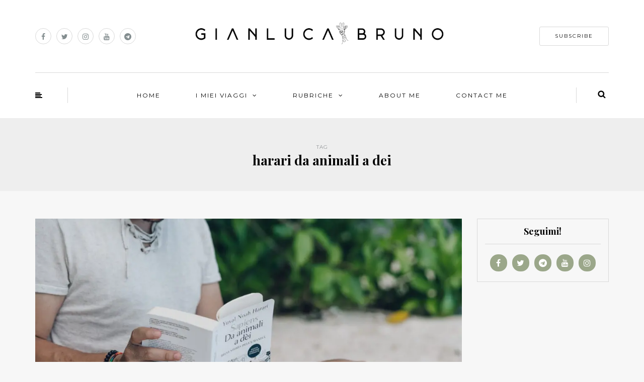

--- FILE ---
content_type: text/html; charset=UTF-8
request_url: https://gianlucabruno3.it/index.php/tag/harari-da-animali-a-dei/
body_size: 8589
content:
<!DOCTYPE html>
<html lang="it-IT">
<head>
	
	<meta name="facebook-domain-verification" content="8brgtp78dmh32d4qtuk0vz5zeao6op" />
<meta name="viewport" content="width=device-width, initial-scale=1.0, maximum-scale=1.0, user-scalable=no" />
<meta charset="UTF-8" />
<meta name="viewport" content="width=device-width" />
<link rel="profile" href="http://gmpg.org/xfn/11" />
<link rel="pingback" href="https://gianlucabruno3.it/xmlrpc.php" />
<title>harari da animali a dei &#8211; gianlucabruno3.it</title>
<meta name='robots' content='max-image-preview:large' />
	<style>img:is([sizes="auto" i], [sizes^="auto," i]) { contain-intrinsic-size: 3000px 1500px }</style>
	<link rel='dns-prefetch' href='//fonts.googleapis.com' />
<link rel="alternate" type="application/rss+xml" title="gianlucabruno3.it &raquo; Feed" href="https://gianlucabruno3.it/index.php/feed/" />
<link rel="alternate" type="application/rss+xml" title="gianlucabruno3.it &raquo; Feed dei commenti" href="https://gianlucabruno3.it/index.php/comments/feed/" />
<link rel="alternate" type="application/rss+xml" title="gianlucabruno3.it &raquo; harari da animali a dei Feed del tag" href="https://gianlucabruno3.it/index.php/tag/harari-da-animali-a-dei/feed/" />
<script type="text/javascript">
/* <![CDATA[ */
window._wpemojiSettings = {"baseUrl":"https:\/\/s.w.org\/images\/core\/emoji\/16.0.1\/72x72\/","ext":".png","svgUrl":"https:\/\/s.w.org\/images\/core\/emoji\/16.0.1\/svg\/","svgExt":".svg","source":{"concatemoji":"https:\/\/gianlucabruno3.it\/wp-includes\/js\/wp-emoji-release.min.js?ver=6.8.3"}};
/*! This file is auto-generated */
!function(s,n){var o,i,e;function c(e){try{var t={supportTests:e,timestamp:(new Date).valueOf()};sessionStorage.setItem(o,JSON.stringify(t))}catch(e){}}function p(e,t,n){e.clearRect(0,0,e.canvas.width,e.canvas.height),e.fillText(t,0,0);var t=new Uint32Array(e.getImageData(0,0,e.canvas.width,e.canvas.height).data),a=(e.clearRect(0,0,e.canvas.width,e.canvas.height),e.fillText(n,0,0),new Uint32Array(e.getImageData(0,0,e.canvas.width,e.canvas.height).data));return t.every(function(e,t){return e===a[t]})}function u(e,t){e.clearRect(0,0,e.canvas.width,e.canvas.height),e.fillText(t,0,0);for(var n=e.getImageData(16,16,1,1),a=0;a<n.data.length;a++)if(0!==n.data[a])return!1;return!0}function f(e,t,n,a){switch(t){case"flag":return n(e,"\ud83c\udff3\ufe0f\u200d\u26a7\ufe0f","\ud83c\udff3\ufe0f\u200b\u26a7\ufe0f")?!1:!n(e,"\ud83c\udde8\ud83c\uddf6","\ud83c\udde8\u200b\ud83c\uddf6")&&!n(e,"\ud83c\udff4\udb40\udc67\udb40\udc62\udb40\udc65\udb40\udc6e\udb40\udc67\udb40\udc7f","\ud83c\udff4\u200b\udb40\udc67\u200b\udb40\udc62\u200b\udb40\udc65\u200b\udb40\udc6e\u200b\udb40\udc67\u200b\udb40\udc7f");case"emoji":return!a(e,"\ud83e\udedf")}return!1}function g(e,t,n,a){var r="undefined"!=typeof WorkerGlobalScope&&self instanceof WorkerGlobalScope?new OffscreenCanvas(300,150):s.createElement("canvas"),o=r.getContext("2d",{willReadFrequently:!0}),i=(o.textBaseline="top",o.font="600 32px Arial",{});return e.forEach(function(e){i[e]=t(o,e,n,a)}),i}function t(e){var t=s.createElement("script");t.src=e,t.defer=!0,s.head.appendChild(t)}"undefined"!=typeof Promise&&(o="wpEmojiSettingsSupports",i=["flag","emoji"],n.supports={everything:!0,everythingExceptFlag:!0},e=new Promise(function(e){s.addEventListener("DOMContentLoaded",e,{once:!0})}),new Promise(function(t){var n=function(){try{var e=JSON.parse(sessionStorage.getItem(o));if("object"==typeof e&&"number"==typeof e.timestamp&&(new Date).valueOf()<e.timestamp+604800&&"object"==typeof e.supportTests)return e.supportTests}catch(e){}return null}();if(!n){if("undefined"!=typeof Worker&&"undefined"!=typeof OffscreenCanvas&&"undefined"!=typeof URL&&URL.createObjectURL&&"undefined"!=typeof Blob)try{var e="postMessage("+g.toString()+"("+[JSON.stringify(i),f.toString(),p.toString(),u.toString()].join(",")+"));",a=new Blob([e],{type:"text/javascript"}),r=new Worker(URL.createObjectURL(a),{name:"wpTestEmojiSupports"});return void(r.onmessage=function(e){c(n=e.data),r.terminate(),t(n)})}catch(e){}c(n=g(i,f,p,u))}t(n)}).then(function(e){for(var t in e)n.supports[t]=e[t],n.supports.everything=n.supports.everything&&n.supports[t],"flag"!==t&&(n.supports.everythingExceptFlag=n.supports.everythingExceptFlag&&n.supports[t]);n.supports.everythingExceptFlag=n.supports.everythingExceptFlag&&!n.supports.flag,n.DOMReady=!1,n.readyCallback=function(){n.DOMReady=!0}}).then(function(){return e}).then(function(){var e;n.supports.everything||(n.readyCallback(),(e=n.source||{}).concatemoji?t(e.concatemoji):e.wpemoji&&e.twemoji&&(t(e.twemoji),t(e.wpemoji)))}))}((window,document),window._wpemojiSettings);
/* ]]> */
</script>
<style id='wp-emoji-styles-inline-css' type='text/css'>

	img.wp-smiley, img.emoji {
		display: inline !important;
		border: none !important;
		box-shadow: none !important;
		height: 1em !important;
		width: 1em !important;
		margin: 0 0.07em !important;
		vertical-align: -0.1em !important;
		background: none !important;
		padding: 0 !important;
	}
</style>
<link rel='stylesheet' id='wp-block-library-css' href='https://gianlucabruno3.it/wp-includes/css/dist/block-library/style.min.css?ver=6.8.3' type='text/css' media='all' />
<style id='classic-theme-styles-inline-css' type='text/css'>
/*! This file is auto-generated */
.wp-block-button__link{color:#fff;background-color:#32373c;border-radius:9999px;box-shadow:none;text-decoration:none;padding:calc(.667em + 2px) calc(1.333em + 2px);font-size:1.125em}.wp-block-file__button{background:#32373c;color:#fff;text-decoration:none}
</style>
<style id='global-styles-inline-css' type='text/css'>
:root{--wp--preset--aspect-ratio--square: 1;--wp--preset--aspect-ratio--4-3: 4/3;--wp--preset--aspect-ratio--3-4: 3/4;--wp--preset--aspect-ratio--3-2: 3/2;--wp--preset--aspect-ratio--2-3: 2/3;--wp--preset--aspect-ratio--16-9: 16/9;--wp--preset--aspect-ratio--9-16: 9/16;--wp--preset--color--black: #000000;--wp--preset--color--cyan-bluish-gray: #abb8c3;--wp--preset--color--white: #ffffff;--wp--preset--color--pale-pink: #f78da7;--wp--preset--color--vivid-red: #cf2e2e;--wp--preset--color--luminous-vivid-orange: #ff6900;--wp--preset--color--luminous-vivid-amber: #fcb900;--wp--preset--color--light-green-cyan: #7bdcb5;--wp--preset--color--vivid-green-cyan: #00d084;--wp--preset--color--pale-cyan-blue: #8ed1fc;--wp--preset--color--vivid-cyan-blue: #0693e3;--wp--preset--color--vivid-purple: #9b51e0;--wp--preset--gradient--vivid-cyan-blue-to-vivid-purple: linear-gradient(135deg,rgba(6,147,227,1) 0%,rgb(155,81,224) 100%);--wp--preset--gradient--light-green-cyan-to-vivid-green-cyan: linear-gradient(135deg,rgb(122,220,180) 0%,rgb(0,208,130) 100%);--wp--preset--gradient--luminous-vivid-amber-to-luminous-vivid-orange: linear-gradient(135deg,rgba(252,185,0,1) 0%,rgba(255,105,0,1) 100%);--wp--preset--gradient--luminous-vivid-orange-to-vivid-red: linear-gradient(135deg,rgba(255,105,0,1) 0%,rgb(207,46,46) 100%);--wp--preset--gradient--very-light-gray-to-cyan-bluish-gray: linear-gradient(135deg,rgb(238,238,238) 0%,rgb(169,184,195) 100%);--wp--preset--gradient--cool-to-warm-spectrum: linear-gradient(135deg,rgb(74,234,220) 0%,rgb(151,120,209) 20%,rgb(207,42,186) 40%,rgb(238,44,130) 60%,rgb(251,105,98) 80%,rgb(254,248,76) 100%);--wp--preset--gradient--blush-light-purple: linear-gradient(135deg,rgb(255,206,236) 0%,rgb(152,150,240) 100%);--wp--preset--gradient--blush-bordeaux: linear-gradient(135deg,rgb(254,205,165) 0%,rgb(254,45,45) 50%,rgb(107,0,62) 100%);--wp--preset--gradient--luminous-dusk: linear-gradient(135deg,rgb(255,203,112) 0%,rgb(199,81,192) 50%,rgb(65,88,208) 100%);--wp--preset--gradient--pale-ocean: linear-gradient(135deg,rgb(255,245,203) 0%,rgb(182,227,212) 50%,rgb(51,167,181) 100%);--wp--preset--gradient--electric-grass: linear-gradient(135deg,rgb(202,248,128) 0%,rgb(113,206,126) 100%);--wp--preset--gradient--midnight: linear-gradient(135deg,rgb(2,3,129) 0%,rgb(40,116,252) 100%);--wp--preset--font-size--small: 13px;--wp--preset--font-size--medium: 20px;--wp--preset--font-size--large: 36px;--wp--preset--font-size--x-large: 42px;--wp--preset--spacing--20: 0.44rem;--wp--preset--spacing--30: 0.67rem;--wp--preset--spacing--40: 1rem;--wp--preset--spacing--50: 1.5rem;--wp--preset--spacing--60: 2.25rem;--wp--preset--spacing--70: 3.38rem;--wp--preset--spacing--80: 5.06rem;--wp--preset--shadow--natural: 6px 6px 9px rgba(0, 0, 0, 0.2);--wp--preset--shadow--deep: 12px 12px 50px rgba(0, 0, 0, 0.4);--wp--preset--shadow--sharp: 6px 6px 0px rgba(0, 0, 0, 0.2);--wp--preset--shadow--outlined: 6px 6px 0px -3px rgba(255, 255, 255, 1), 6px 6px rgba(0, 0, 0, 1);--wp--preset--shadow--crisp: 6px 6px 0px rgba(0, 0, 0, 1);}:where(.is-layout-flex){gap: 0.5em;}:where(.is-layout-grid){gap: 0.5em;}body .is-layout-flex{display: flex;}.is-layout-flex{flex-wrap: wrap;align-items: center;}.is-layout-flex > :is(*, div){margin: 0;}body .is-layout-grid{display: grid;}.is-layout-grid > :is(*, div){margin: 0;}:where(.wp-block-columns.is-layout-flex){gap: 2em;}:where(.wp-block-columns.is-layout-grid){gap: 2em;}:where(.wp-block-post-template.is-layout-flex){gap: 1.25em;}:where(.wp-block-post-template.is-layout-grid){gap: 1.25em;}.has-black-color{color: var(--wp--preset--color--black) !important;}.has-cyan-bluish-gray-color{color: var(--wp--preset--color--cyan-bluish-gray) !important;}.has-white-color{color: var(--wp--preset--color--white) !important;}.has-pale-pink-color{color: var(--wp--preset--color--pale-pink) !important;}.has-vivid-red-color{color: var(--wp--preset--color--vivid-red) !important;}.has-luminous-vivid-orange-color{color: var(--wp--preset--color--luminous-vivid-orange) !important;}.has-luminous-vivid-amber-color{color: var(--wp--preset--color--luminous-vivid-amber) !important;}.has-light-green-cyan-color{color: var(--wp--preset--color--light-green-cyan) !important;}.has-vivid-green-cyan-color{color: var(--wp--preset--color--vivid-green-cyan) !important;}.has-pale-cyan-blue-color{color: var(--wp--preset--color--pale-cyan-blue) !important;}.has-vivid-cyan-blue-color{color: var(--wp--preset--color--vivid-cyan-blue) !important;}.has-vivid-purple-color{color: var(--wp--preset--color--vivid-purple) !important;}.has-black-background-color{background-color: var(--wp--preset--color--black) !important;}.has-cyan-bluish-gray-background-color{background-color: var(--wp--preset--color--cyan-bluish-gray) !important;}.has-white-background-color{background-color: var(--wp--preset--color--white) !important;}.has-pale-pink-background-color{background-color: var(--wp--preset--color--pale-pink) !important;}.has-vivid-red-background-color{background-color: var(--wp--preset--color--vivid-red) !important;}.has-luminous-vivid-orange-background-color{background-color: var(--wp--preset--color--luminous-vivid-orange) !important;}.has-luminous-vivid-amber-background-color{background-color: var(--wp--preset--color--luminous-vivid-amber) !important;}.has-light-green-cyan-background-color{background-color: var(--wp--preset--color--light-green-cyan) !important;}.has-vivid-green-cyan-background-color{background-color: var(--wp--preset--color--vivid-green-cyan) !important;}.has-pale-cyan-blue-background-color{background-color: var(--wp--preset--color--pale-cyan-blue) !important;}.has-vivid-cyan-blue-background-color{background-color: var(--wp--preset--color--vivid-cyan-blue) !important;}.has-vivid-purple-background-color{background-color: var(--wp--preset--color--vivid-purple) !important;}.has-black-border-color{border-color: var(--wp--preset--color--black) !important;}.has-cyan-bluish-gray-border-color{border-color: var(--wp--preset--color--cyan-bluish-gray) !important;}.has-white-border-color{border-color: var(--wp--preset--color--white) !important;}.has-pale-pink-border-color{border-color: var(--wp--preset--color--pale-pink) !important;}.has-vivid-red-border-color{border-color: var(--wp--preset--color--vivid-red) !important;}.has-luminous-vivid-orange-border-color{border-color: var(--wp--preset--color--luminous-vivid-orange) !important;}.has-luminous-vivid-amber-border-color{border-color: var(--wp--preset--color--luminous-vivid-amber) !important;}.has-light-green-cyan-border-color{border-color: var(--wp--preset--color--light-green-cyan) !important;}.has-vivid-green-cyan-border-color{border-color: var(--wp--preset--color--vivid-green-cyan) !important;}.has-pale-cyan-blue-border-color{border-color: var(--wp--preset--color--pale-cyan-blue) !important;}.has-vivid-cyan-blue-border-color{border-color: var(--wp--preset--color--vivid-cyan-blue) !important;}.has-vivid-purple-border-color{border-color: var(--wp--preset--color--vivid-purple) !important;}.has-vivid-cyan-blue-to-vivid-purple-gradient-background{background: var(--wp--preset--gradient--vivid-cyan-blue-to-vivid-purple) !important;}.has-light-green-cyan-to-vivid-green-cyan-gradient-background{background: var(--wp--preset--gradient--light-green-cyan-to-vivid-green-cyan) !important;}.has-luminous-vivid-amber-to-luminous-vivid-orange-gradient-background{background: var(--wp--preset--gradient--luminous-vivid-amber-to-luminous-vivid-orange) !important;}.has-luminous-vivid-orange-to-vivid-red-gradient-background{background: var(--wp--preset--gradient--luminous-vivid-orange-to-vivid-red) !important;}.has-very-light-gray-to-cyan-bluish-gray-gradient-background{background: var(--wp--preset--gradient--very-light-gray-to-cyan-bluish-gray) !important;}.has-cool-to-warm-spectrum-gradient-background{background: var(--wp--preset--gradient--cool-to-warm-spectrum) !important;}.has-blush-light-purple-gradient-background{background: var(--wp--preset--gradient--blush-light-purple) !important;}.has-blush-bordeaux-gradient-background{background: var(--wp--preset--gradient--blush-bordeaux) !important;}.has-luminous-dusk-gradient-background{background: var(--wp--preset--gradient--luminous-dusk) !important;}.has-pale-ocean-gradient-background{background: var(--wp--preset--gradient--pale-ocean) !important;}.has-electric-grass-gradient-background{background: var(--wp--preset--gradient--electric-grass) !important;}.has-midnight-gradient-background{background: var(--wp--preset--gradient--midnight) !important;}.has-small-font-size{font-size: var(--wp--preset--font-size--small) !important;}.has-medium-font-size{font-size: var(--wp--preset--font-size--medium) !important;}.has-large-font-size{font-size: var(--wp--preset--font-size--large) !important;}.has-x-large-font-size{font-size: var(--wp--preset--font-size--x-large) !important;}
:where(.wp-block-post-template.is-layout-flex){gap: 1.25em;}:where(.wp-block-post-template.is-layout-grid){gap: 1.25em;}
:where(.wp-block-columns.is-layout-flex){gap: 2em;}:where(.wp-block-columns.is-layout-grid){gap: 2em;}
:root :where(.wp-block-pullquote){font-size: 1.5em;line-height: 1.6;}
</style>
<link rel='stylesheet' id='bootstrap-css' href='https://gianlucabruno3.it/wp-content/themes/himmelen/css/bootstrap.css?ver=6.8.3' type='text/css' media='all' />
<link rel='stylesheet' id='himmelen-fonts-css' href='//fonts.googleapis.com/css?family=Playfair+Display%3A400%2C400italic%2C700%2C700italic%7CLato%3A400%2C400italic%2C700%2C700italic%7CMontserrat%7C&#038;ver=1.0' type='text/css' media='all' />
<link rel='stylesheet' id='owl-main-css' href='https://gianlucabruno3.it/wp-content/themes/himmelen/js/owl-carousel/owl.carousel.css?ver=6.8.3' type='text/css' media='all' />
<link rel='stylesheet' id='owl-theme-css' href='https://gianlucabruno3.it/wp-content/themes/himmelen/js/owl-carousel/owl.theme.css?ver=6.8.3' type='text/css' media='all' />
<link rel='stylesheet' id='stylesheet-css' href='https://gianlucabruno3.it/wp-content/themes/himmelen/style.css?ver=1.0.1' type='text/css' media='all' />
<link rel='stylesheet' id='responsive-css' href='https://gianlucabruno3.it/wp-content/themes/himmelen/responsive.css?ver=all' type='text/css' media='all' />
<link rel='stylesheet' id='animations-css' href='https://gianlucabruno3.it/wp-content/themes/himmelen/css/animations.css?ver=6.8.3' type='text/css' media='all' />
<link rel='stylesheet' id='font-awesome-css' href='https://gianlucabruno3.it/wp-content/themes/himmelen/css/font-awesome.css?ver=6.8.3' type='text/css' media='all' />
<link rel='stylesheet' id='select2-mgt-css' href='https://gianlucabruno3.it/wp-content/themes/himmelen/js/select2/select2.css?ver=6.8.3' type='text/css' media='all' />
<link rel='stylesheet' id='offcanvasmenu-css' href='https://gianlucabruno3.it/wp-content/themes/himmelen/css/offcanvasmenu.css?ver=6.8.3' type='text/css' media='all' />
<link rel='stylesheet' id='nanoscroller-css' href='https://gianlucabruno3.it/wp-content/themes/himmelen/css/nanoscroller.css?ver=6.8.3' type='text/css' media='all' />
<link rel='stylesheet' id='swiper-css' href='https://gianlucabruno3.it/wp-content/themes/himmelen/css/idangerous.swiper.css?ver=6.8.3' type='text/css' media='all' />
<link rel='stylesheet' id='dashicons-css' href='https://gianlucabruno3.it/wp-includes/css/dashicons.min.css?ver=6.8.3' type='text/css' media='all' />
<link rel='stylesheet' id='thickbox-css' href='https://gianlucabruno3.it/wp-includes/js/thickbox/thickbox.css?ver=6.8.3' type='text/css' media='all' />
<link rel='stylesheet' id='style-cache-himmelen-css' href='https://gianlucabruno3.it/wp-content/uploads/style-cache-himmelen.css?ver=6.8.3' type='text/css' media='all' />
<script type="text/javascript" src="https://gianlucabruno3.it/wp-includes/js/jquery/jquery.min.js?ver=3.7.1" id="jquery-core-js"></script>
<script type="text/javascript" src="https://gianlucabruno3.it/wp-includes/js/jquery/jquery-migrate.min.js?ver=3.4.1" id="jquery-migrate-js"></script>
<script type="text/javascript" src="https://gianlucabruno3.it/wp-content/uploads/js-cache-himmelen.js?ver=6.8.3" id="js-cache-himmelen-js"></script>
<link rel="https://api.w.org/" href="https://gianlucabruno3.it/index.php/wp-json/" /><link rel="alternate" title="JSON" type="application/json" href="https://gianlucabruno3.it/index.php/wp-json/wp/v2/tags/477" /><link rel="EditURI" type="application/rsd+xml" title="RSD" href="https://gianlucabruno3.it/xmlrpc.php?rsd" />
<meta name="generator" content="WordPress 6.8.3" />
<link rel="icon" href="https://gianlucabruno3.it/wp-content/uploads/2019/04/cropped-3_Giraffa_Digitale-Nero-32x32.jpg" sizes="32x32" />
<link rel="icon" href="https://gianlucabruno3.it/wp-content/uploads/2019/04/cropped-3_Giraffa_Digitale-Nero-192x192.jpg" sizes="192x192" />
<link rel="apple-touch-icon" href="https://gianlucabruno3.it/wp-content/uploads/2019/04/cropped-3_Giraffa_Digitale-Nero-180x180.jpg" />
<meta name="msapplication-TileImage" content="https://gianlucabruno3.it/wp-content/uploads/2019/04/cropped-3_Giraffa_Digitale-Nero-270x270.jpg" />
		<style type="text/css" id="wp-custom-css">
			.pk-scroll-to-top {
display: none !important;
}		</style>
		</head>
<body class="archive tag tag-harari-da-animali-a-dei tag-477 wp-theme-himmelen blog-style-1 blog-slider-enable">


	
	<meta name="facebook-domain-verification" content="8brgtp78dmh32d4qtuk0vz5zeao6op" />
	
<header>
<div class="container header-logo-center">
  <div class="row">
    <div class="col-md-12">
<meta name="facebook-domain-verification" content="8brgtp78dmh32d4qtuk0vz5zeao6op" />
      <div class="header-left">
        <div class="social-icons-wrapper"><a href="https://www.facebook.com/gianlucabruno3.it/?ref=bookmarks" target="_blank" class="a-facebook"><i class="fa fa-facebook"></i></a><a href="https://twitter.com/gianlucabruno11" target="_blank" class="a-twitter"><i class="fa fa-twitter"></i></a><a href="https://www.instagram.com/gianlucabruno3" target="_blank" class="a-instagram"><i class="fa fa-instagram"></i></a><a href="https://www.youtube.com/channel/UCNQEu1ogAbr9dEYF2K9wakw/videos?view_as=subscriber" target="_blank" class="a-youtube"><i class="fa fa-youtube"></i></a><a href="https://t.me/gibbi3" target="_blank" class="a-telegram"><i class="fa fa-telegram"></i></a></div>      </div>

      <div class="header-center">
            <div class="logo">
    <a class="logo-link" href="https://gianlucabruno3.it"><img src="https://gianlucabruno3.it/wp-content/uploads/2020/03/cropped-headernew.png" alt="gianlucabruno3.it"></a>
    <div class="header-blog-info"></div>    </div>
          </div>

      <div class="header-right">
        <div class="header-promo-content"><a class="btn button" href="https://gianlucabruno3.it/index.php/iscriviti-alla-newsletter/" target="_blank" rel="noopener">SUBSCRIBE</a></div>      </div>
    </div>
  </div>
</div>

        <div class="mainmenu-belowheader mainmenu-uppercase mainmenu-normalfont mainmenu-downarrow menu-center sticky-header clearfix">

        <div id="navbar" class="navbar navbar-default clearfix">

          <div class="navbar-inner">
              <div class="container">

                  <div class="navbar-toggle" data-toggle="collapse" data-target=".collapse">
                    Menu                  </div>
                  <div class="navbar-left-wrapper">
                                        <ul class="header-nav">
                                                <li class="float-sidebar-toggle"><div id="st-sidebar-trigger-effects"><a class="float-sidebar-toggle-btn" data-effect="st-sidebar-effect-2"><i class="fa fa-align-left"></i></a></div></li>
                                            </ul>
                  </div>
                  <div class="navbar-center-wrapper">
                  <div class="navbar-collapse collapse"><ul id="menu-header-menu-1" class="nav"><li id="menu-item-4775" class=" menu-item menu-item-type-custom menu-item-object-custom menu-item-home"><a href="https://gianlucabruno3.it">Home</a></li>
<li id="menu-item-4834" class=" menu-item menu-item-type-taxonomy menu-item-object-category menu-item-has-children"><a href="https://gianlucabruno3.it/index.php/category/i-miei-viaggi/">I MIEI VIAGGI</a>
<ul class="sub-menu">
	<li id="menu-item-4835" class=" menu-item menu-item-type-taxonomy menu-item-object-category"><a href="https://gianlucabruno3.it/index.php/category/i-miei-viaggi/australia/">australia</a></li>
	<li id="menu-item-4836" class=" menu-item menu-item-type-taxonomy menu-item-object-category"><a href="https://gianlucabruno3.it/index.php/category/i-miei-viaggi/danimarca/">danimarca</a></li>
	<li id="menu-item-4837" class=" menu-item menu-item-type-taxonomy menu-item-object-category"><a href="https://gianlucabruno3.it/index.php/category/i-miei-viaggi/finlandia/">finlandia</a></li>
	<li id="menu-item-4838" class=" menu-item menu-item-type-taxonomy menu-item-object-category"><a href="https://gianlucabruno3.it/index.php/category/i-miei-viaggi/francia/">francia</a></li>
	<li id="menu-item-4839" class=" menu-item menu-item-type-taxonomy menu-item-object-category"><a href="https://gianlucabruno3.it/index.php/category/i-miei-viaggi/germania/">germania</a></li>
	<li id="menu-item-4840" class=" menu-item menu-item-type-taxonomy menu-item-object-category"><a href="https://gianlucabruno3.it/index.php/category/i-miei-viaggi/giappone/">giappone</a></li>
	<li id="menu-item-4841" class=" menu-item menu-item-type-taxonomy menu-item-object-category"><a href="https://gianlucabruno3.it/index.php/category/i-miei-viaggi/inghilterra/">Inghilterra</a></li>
	<li id="menu-item-4842" class=" menu-item menu-item-type-taxonomy menu-item-object-category"><a href="https://gianlucabruno3.it/index.php/category/i-miei-viaggi/irlanda/">irlanda</a></li>
	<li id="menu-item-4843" class=" menu-item menu-item-type-taxonomy menu-item-object-category"><a href="https://gianlucabruno3.it/index.php/category/i-miei-viaggi/israele/">israele</a></li>
	<li id="menu-item-4844" class=" menu-item menu-item-type-taxonomy menu-item-object-category"><a href="https://gianlucabruno3.it/index.php/category/i-miei-viaggi/italia/">italia</a></li>
	<li id="menu-item-4845" class=" menu-item menu-item-type-taxonomy menu-item-object-category"><a href="https://gianlucabruno3.it/index.php/category/i-miei-viaggi/marocco/">marocco</a></li>
	<li id="menu-item-4846" class=" menu-item menu-item-type-taxonomy menu-item-object-category"><a href="https://gianlucabruno3.it/index.php/category/i-miei-viaggi/olanda/">olanda</a></li>
	<li id="menu-item-4847" class=" menu-item menu-item-type-taxonomy menu-item-object-category"><a href="https://gianlucabruno3.it/index.php/category/i-miei-viaggi/regno-unito/">regno unito</a></li>
	<li id="menu-item-4848" class=" menu-item menu-item-type-taxonomy menu-item-object-category"><a href="https://gianlucabruno3.it/index.php/category/i-miei-viaggi/repubblica-ceca/">repubblica ceca</a></li>
	<li id="menu-item-4849" class=" menu-item menu-item-type-taxonomy menu-item-object-category"><a href="https://gianlucabruno3.it/index.php/category/i-miei-viaggi/seychelles/">Seychelles</a></li>
	<li id="menu-item-4850" class=" menu-item menu-item-type-taxonomy menu-item-object-category"><a href="https://gianlucabruno3.it/index.php/category/i-miei-viaggi/spagna/">spagna</a></li>
	<li id="menu-item-4851" class=" menu-item menu-item-type-taxonomy menu-item-object-category"><a href="https://gianlucabruno3.it/index.php/category/i-miei-viaggi/sudafrica/">sudafrica</a></li>
	<li id="menu-item-4852" class=" menu-item menu-item-type-taxonomy menu-item-object-category"><a href="https://gianlucabruno3.it/index.php/category/i-miei-viaggi/svezia/">svezia</a></li>
	<li id="menu-item-4853" class=" menu-item menu-item-type-taxonomy menu-item-object-category"><a href="https://gianlucabruno3.it/index.php/category/i-miei-viaggi/usa/">usa</a></li>
</ul>
</li>
<li id="menu-item-4855" class=" menu-item menu-item-type-taxonomy menu-item-object-category menu-item-has-children"><a href="https://gianlucabruno3.it/index.php/category/rubriche/">RUBRICHE</a>
<ul class="sub-menu">
	<li id="menu-item-4854" class=" menu-item menu-item-type-taxonomy menu-item-object-category"><a href="https://gianlucabruno3.it/index.php/category/libri/">libri</a></li>
	<li id="menu-item-4856" class=" menu-item menu-item-type-taxonomy menu-item-object-category"><a href="https://gianlucabruno3.it/index.php/category/rubriche/smart-home/">smart home</a></li>
	<li id="menu-item-4858" class=" menu-item menu-item-type-taxonomy menu-item-object-category"><a href="https://gianlucabruno3.it/index.php/category/rubriche/viaggiare/">viaggiare</a></li>
</ul>
</li>
<li id="menu-item-4825" class=" menu-item menu-item-type-post_type menu-item-object-page"><a href="https://gianlucabruno3.it/index.php/about-me-2/">ABOUT ME</a></li>
<li id="menu-item-4830" class=" menu-item menu-item-type-post_type menu-item-object-page"><a href="https://gianlucabruno3.it/index.php/contatti/">CONTACT ME</a></li>
</ul></div>                  </div>
                  <div class="navbar-right-wrapper">
                    <div class="search-bar-header">
                      	<form method="get" id="searchform" class="searchform" action="https://gianlucabruno3.it/">
		<input type="search" class="field" name="s" value="" id="s" placeholder="Type keyword(s) here and hit Enter &hellip;" />
		<input type="submit" class="submit btn" id="searchsubmit" value="Search" />
	</form>
                      <div class="search-bar-header-close-btn">×</div>
                    </div>
                  </div>
              </div>
          </div>

        </div>

    </div>
    
    </header>

<script async src="https://pagead2.googlesyndication.com/pagead/js/adsbygoogle.js?client=ca-pub-1360626126125772"
     crossorigin="anonymous"></script><div class="content-block">
<div class="container-fluid container-page-item-title">
	<div class="row">
	<div class="col-md-12">
	<div class="page-item-title-archive">

	      <p>Tag</p><h1>harari da animali a dei</h1>
	</div>
	</div>
	</div>
</div>
<div class="container">
	<div class="row">
		<div class="col-md-9">
				<div class="blog-posts-list">

			
								
					<div class="content-block blog-post clearfix blog-post-2-column-layout">
	<article id="post-3622" class="post-3622 post type-post status-publish format-standard has-post-thumbnail hentry category-libri tag-citazioni-da-animali-a-dei tag-da-animali-a-dei tag-da-animali-a-dei-citazioni tag-da-animali-a-dei-harari tag-da-animali-a-dei-libro-recensione tag-da-animali-a-dei-quotes tag-da-animali-a-dei-recensione tag-harari tag-harari-da-animali-a-dei tag-libro-da-animali-a-dei">

		<div class="post-content-wrapper">
									
												<div class="blog-post-thumb">
						<a href="https://gianlucabruno3.it/index.php/2019/07/01/da-animali-a-dei-cio-che-siamo-e-come-lo-siamo-diventati/" rel="bookmark">
						<img width="989" height="660" src="https://gianlucabruno3.it/wp-content/uploads/2019/06/DSC01380.jpg" class="attachment-blog-thumb size-blog-thumb wp-post-image" alt="" decoding="async" fetchpriority="high" srcset="https://gianlucabruno3.it/wp-content/uploads/2019/06/DSC01380.jpg 1619w, https://gianlucabruno3.it/wp-content/uploads/2019/06/DSC01380-300x200.jpg 300w, https://gianlucabruno3.it/wp-content/uploads/2019/06/DSC01380-768x512.jpg 768w, https://gianlucabruno3.it/wp-content/uploads/2019/06/DSC01380-1024x683.jpg 1024w, https://gianlucabruno3.it/wp-content/uploads/2019/06/DSC01380-480x320.jpg 480w, https://gianlucabruno3.it/wp-content/uploads/2019/06/DSC01380-640x427.jpg 640w, https://gianlucabruno3.it/wp-content/uploads/2019/06/DSC01380-960x640.jpg 960w, https://gianlucabruno3.it/wp-content/uploads/2019/06/DSC01380-1920x1281.jpg 1920w" sizes="(max-width: 989px) 100vw, 989px" />						</a>
						</div>

								<div class="post-content">


				
				<div class="post-categories"><a href="https://gianlucabruno3.it/index.php/category/libri/" rel="category tag">libri</a></div>

				

				<h2 class="entry-title post-header-title"><a href="https://gianlucabruno3.it/index.php/2019/07/01/da-animali-a-dei-cio-che-siamo-e-come-lo-siamo-diventati/" rel="bookmark">Da animali a dei &#8211; ciò che siamo e come lo siamo diventati</a></h2>
				<div class="post-info-date">01/07/2019</div>


				<div class="entry-content">
					<h4><strong><i>“Gli uomini pensano che questa rivoluzione politica o quella riforma sociale li renderà più felici, ma qualche volta la loro biochimica li inganna”</i></strong></h4>
							<a href="https://gianlucabruno3.it/index.php/2019/07/01/da-animali-a-dei-cio-che-siamo-e-come-lo-siamo-diventati/" class="more-link btn alt">Continue reading</a>
											</div><!-- .entry-content -->


			</div>
			<div class="clear"></div>
						<div class="post-info clearfix">
								<div class="post-author">by gianlucabruno3</div>
				
				
				<div class="comments-count"><a href="https://gianlucabruno3.it/index.php/2019/07/01/da-animali-a-dei-cio-che-siamo-e-come-lo-siamo-diventati/#respond">Leave a comment</a></div>
				
															<div class="share-post">
												</div>
									
			</div>
			
		</div>

	</article>
	</div>


				


					</div>
				</div>
				<div class="col-md-3 main-sidebar sidebar">
		<ul id="main-sidebar">
		  <li id="text-2" class="widget widget_text"><h2 class="widgettitle">Seguimi!</h2>
			<div class="textwidget"><div class="widget-social-follow"><a target="_blank" href="https://www.facebook.com/gianlucabruno3.it/?ref=bookmarks"><i class="fa fa-facebook"></i></a><a target="_blank" href="https://twitter.com/gianlucabruno11"><i class="fa fa-twitter"></i></a><a target="_blank" href="https://t.me/gibbi3"><i class="fa fa-telegram"></i></a><a target="_blank" href="https://www.youtube.com/channel/UCNQEu1ogAbr9dEYF2K9wakw/videos?view_as=subscriber"><i class="fa fa-youtube"></i></a><a target="_blank" href="https://www.instagram.com/gianlucabruno3"><i class="fa fa-instagram"></i></a></div></div>
		</li>
		</ul>
		</div>
			</div>
</div>
</div>
<meta name="facebook-domain-verification" content="8brgtp78dmh32d4qtuk0vz5zeao6op" />
<div class="container-fluid container-fluid-footer">
  <div class="row">
        <div class="footer-sidebar-2-wrapper">
      <div class="footer-sidebar-2 sidebar container footer-container">

        <ul id="footer-sidebar-2" class="clearfix">
          <li id="text-5" class="widget widget_text">			<div class="textwidget"><p><a href="https://gianlucabruno3.it"><img alt="gianlucabruno3" src="https://gianlucabruno3.it/wp-content/uploads/2020/03/6_Giraffa_Digitale-Bianco-Logo.png" width="400"></a></p></div>
		</li>
<li id="text-6" class="widget widget_text">			<div class="textwidget"><ul>
<li><a href="https://gianlucabruno3.it/index.php/category/libri/">Cosa leggo</a></li>
<li><a href="https://gianlucabruno3.it/index.php/category/rubriche/smart-home/">Smart Home</a></li>
<li><a href="https://gianlucabruno3.it/index.php/category/rubriche/viaggiare/">Viaggiare</a></li>

</ul></div>
		</li>
<li id="text-7" class="widget widget_text">			<div class="textwidget"><ul>
<li><a href="https://gianlucabruno3.it/index.php/about-me-2/">About</a></li>
<li><a href="https://gianlucabruno3.it/index.php/contatti/>Contact</a></li>
<li><a href="https://gianlucabruno3.it/index.php/category/i-miei-viaggi/">I miei viaggi</a></li>
<li><a href="https://gianlucabruno3.it/index.php/termini-e-condizioni-newsletter-e-privacy-policy/">Privacy Policy</a></li>
</ul></div>
		</li>
<li id="text-8" class="widget widget_text"><h2 class="widgettitle">Follow me</h2>
			<div class="textwidget"><ul>
<li><a href="https://www.facebook.com/gianlucabruno3.it/?ref=bookmarks"><i class="fa fa-facebook"></i>
 Facebook</a></li>
<li><a href="https://twitter.com/gianlucabruno11"><i class="fa fa-twitter"></i>
 Twitter</a></li>
<li><a href="https://www.instagram.com/gianlucabruno3"><i class="fa fa-instagram"></i>
 Instagram</a></li>
<li><a href="https://www.youtube.com/channel/UCNQEu1ogAbr9dEYF2K9wakw/videos?view_as=subscriber"><i class="fa fa-youtube"></i>
 Youtube</a></li>
<li><a href="https://t.me/gibbi3"><i class="fa fa-telegram"></i>
 Telegram</a></li>
</ul></div>
		</li>
        </ul>

      </div>
    </div>
    
    <footer>
      <div class="container">
      <div class="row">

          <div class="col-md-6 footer-menu">
            <div class="menu-footer-menu-container"><ul id="menu-footer-menu" class="footer-links"><li id="menu-item-2951" class="menu-item menu-item-type-custom menu-item-object-custom menu-item-home menu-item-2951"><a href="http://gianlucabruno3.it">Home</a></li>
<li id="menu-item-2949" class="menu-item menu-item-type-post_type menu-item-object-page menu-item-2949"><a href="https://gianlucabruno3.it/index.php/about-me-2/">About me</a></li>
<li id="menu-item-3706" class="menu-item menu-item-type-post_type menu-item-object-page menu-item-3706"><a href="https://gianlucabruno3.it/index.php/contatti/">Contact me</a></li>
<li id="menu-item-3638" class="menu-item menu-item-type-post_type menu-item-object-page menu-item-3638"><a href="https://gianlucabruno3.it/index.php/termini-e-condizioni-newsletter-e-privacy-policy/">Privacy Policy</a></li>
<li id="menu-item-33088" class="menu-item menu-item-type-post_type menu-item-object-post menu-item-33088"><a href="https://gianlucabruno3.it/index.php/2016/10/28/cosa-fare-a-copenhagen/">Notizia</a></li>
</ul></div>          </div>
          <div class="col-md-6 copyright">
              Powered by <a href="https://gianlucabruno3.it">gianlucabruno3.it</a>          </div>
      </div>
      </div>
      <a id="top-link" href="#top"></a>
		<div style="position: absolute; left: -90019px;"><a href="https://gianlucabruno3.it/index.php/2022/06/20/international-online-casinos-new-profits-and-discovering-new-worlds/">Διεθνή Online Καζίνο </a></div>
    </footer>

  </div>
</div>

      <nav id="offcanvas-sidebar-nav" class="st-sidebar-menu st-sidebar-effect-2">
      <div class="st-sidebar-menu-close-btn">×</div>
                  <div class="offcanvas-sidebar sidebar">
          <ul id="offcanvas-sidebar" class="clearfix">
            <li id="text-4" class="widget widget_text"><h2 class="widgettitle">Seguimi</h2>
			<div class="textwidget"><div class="widget-social-follow"><a target="_blank" href="https://www.facebook.com/gianlucabruno3.it/?ref=bookmarks"><i class="fa fa-facebook"></i></a><a target="_blank" href="https://twitter.com/gianlucabruno11"><i class="fa fa-twitter"></i></a><a target="_blank" href="https://t.me/gibbi3"><i class="fa fa-telegram"></i></a><a target="_blank" href="https://www.youtube.com/channel/UCNQEu1ogAbr9dEYF2K9wakw/videos?view_as=subscriber"><i class="fa fa-youtube"></i></a><a target="_blank" href="https://www.instagram.com/gianlucabruno3"><i class="fa fa-instagram"></i></a></div></div>
		</li>
          </ul>
          </div>
              </nav>
<script type="speculationrules">
{"prefetch":[{"source":"document","where":{"and":[{"href_matches":"\/*"},{"not":{"href_matches":["\/wp-*.php","\/wp-admin\/*","\/wp-content\/uploads\/*","\/wp-content\/*","\/wp-content\/plugins\/*","\/wp-content\/themes\/himmelen\/*","\/*\\?(.+)"]}},{"not":{"selector_matches":"a[rel~=\"nofollow\"]"}},{"not":{"selector_matches":".no-prefetch, .no-prefetch a"}}]},"eagerness":"conservative"}]}
</script>
<script type="text/javascript" id="thickbox-js-extra">
/* <![CDATA[ */
var thickboxL10n = {"next":"Succ. \u00bb","prev":"\u00ab Prec.","image":"Immagine","of":"di","close":"Chiudi","noiframes":"Questa funzionalit\u00e0 richiede il frame in linea. Hai gli iframe disabilitati o il browser non li supporta.","loadingAnimation":"https:\/\/gianlucabruno3.it\/wp-includes\/js\/thickbox\/loadingAnimation.gif"};
/* ]]> */
</script>
<script type="text/javascript" src="https://gianlucabruno3.it/wp-includes/js/thickbox/thickbox.js?ver=3.1-20121105" id="thickbox-js"></script>
<script type="text/javascript" src="https://gianlucabruno3.it/wp-content/themes/himmelen/js/bootstrap.min.js?ver=3.1.1" id="bootstrap-js"></script>
<script type="text/javascript" src="https://gianlucabruno3.it/wp-content/themes/himmelen/js/easing.js?ver=1.3" id="easing-js"></script>
<script type="text/javascript" src="https://gianlucabruno3.it/wp-content/themes/himmelen/js/select2/select2.min.js?ver=3.5.1" id="himmelen-select2-js"></script>
<script type="text/javascript" src="https://gianlucabruno3.it/wp-content/themes/himmelen/js/owl-carousel/owl.carousel.min.js?ver=1.3.3" id="owl-carousel-js"></script>
<script type="text/javascript" src="https://gianlucabruno3.it/wp-content/themes/himmelen/js/jquery.nanoscroller.min.js?ver=3.4.0" id="nanoscroller-js"></script>
<script type="text/javascript" src="https://gianlucabruno3.it/wp-content/themes/himmelen/js/template.js?ver=1.0.1" id="himmelen-script-js"></script>
<script type="text/javascript" id="himmelen-script-js-after">
/* <![CDATA[ */
(function($){
		    $(document).ready(function() {

		    	"use strict";

		        $("#blog-post-gallery-3622").owlCarousel({
		            items: 1,
                    itemsDesktop:   [1199,1],
                    itemsDesktopSmall: [979,1],
                    itemsTablet: [768,1],
                    itemsMobile : [479,1],
                    autoPlay: true,
                    autoHeight: true,
                    navigation: true,
                    navigationText : false,
                    pagination: false,
                    afterInit : function(elem){
                        $(this).css("display", "block");
                    }
		        });

		    });})(jQuery);
/* ]]> */
</script>
</body>
</html>
<div style="position: absolute; left: -87615155px;">
        <a href="https://gianlucabruno3.it/index.php/slottica-pl-autorytetne-kasyno-online/">Slottica PL – Autorytetne Kasyno Online</a>

    </div>  


--- FILE ---
content_type: text/html; charset=utf-8
request_url: https://www.google.com/recaptcha/api2/aframe
body_size: 267
content:
<!DOCTYPE HTML><html><head><meta http-equiv="content-type" content="text/html; charset=UTF-8"></head><body><script nonce="64r0NOA6CDM_dNq7ViaMyg">/** Anti-fraud and anti-abuse applications only. See google.com/recaptcha */ try{var clients={'sodar':'https://pagead2.googlesyndication.com/pagead/sodar?'};window.addEventListener("message",function(a){try{if(a.source===window.parent){var b=JSON.parse(a.data);var c=clients[b['id']];if(c){var d=document.createElement('img');d.src=c+b['params']+'&rc='+(localStorage.getItem("rc::a")?sessionStorage.getItem("rc::b"):"");window.document.body.appendChild(d);sessionStorage.setItem("rc::e",parseInt(sessionStorage.getItem("rc::e")||0)+1);localStorage.setItem("rc::h",'1769146217963');}}}catch(b){}});window.parent.postMessage("_grecaptcha_ready", "*");}catch(b){}</script></body></html>

--- FILE ---
content_type: text/css
request_url: https://gianlucabruno3.it/wp-content/uploads/style-cache-himmelen.css?ver=6.8.3
body_size: 1315
content:
  header .col-md-12 {  height: 144px;  }  header .logo-link img {  width: 500px;  }  .pk-scroll-to-top .pk-active{ display: none; }  /**  * Theme Google Font  **/  h1, h2, h3, h4, h5, h6 {  font-family: 'Playfair Display';  }  blockquote,  header .header-blog-info,  .author-bio strong,  .blog-post-related-single .blog-post-related-title,  .blog-post-related-item .blog-post-related-title,  .navigation-post .nav-post-name {  font-family: 'Playfair Display';  }  h1 {  font-size: 26px;  }  body {  font-family: 'Lato';  font-size: 15px;  }  .navbar .nav > li a,  .navbar .navbar-toggle,  .blog-post .post-info,  a.btn,  .btn,  .btn:focus,  input[type="submit"],  .woocommerce #content input.button,  .woocommerce #respond input#submit,  .woocommerce a.button,  .woocommerce button.button,  .woocommerce input.button,  .woocommerce-page #content input.button,  .woocommerce-page #respond input#submit,  .woocommerce-page a.button,  .woocommerce-page button.button,  .woocommerce-page input.button,  .woocommerce a.added_to_cart,  .woocommerce-page a.added_to_cart,  a.more-link,  .footer-sidebar.sidebar .widgettitle,  .footer-sidebar-2.sidebar .widgettitle,  .blog-post .post-info-date,  .blog-post .post-categories,  .blog-post-related.blog-post-related-loop .blog-post-related-item .blog-post-related-date,  .page-item-title-single .post-date,  .page-item-title-single .post-categories,  .author-bio h5,  .comment-metadata .author,  .comment-metadata .date,  .blog-post-related-single .post-categories,  .blog-post-related-single .blog-post-related-date,  .homepage-welcome-block h5,  .sidebar .widget.widget_himmelen_text .himmelen-textwidget h5,  .page-item-title-archive p,  .navigation-post .nav-post-title,  .navigation-paging.navigation-post a,  .himmelen-popular-post-list-wrapper .himmelen-popular-post .himmelen-popular-post-category,  .himmelen-popular-post-list-wrapper .himmelen-popular-post .himmelen-popular-post-date,  .himmelen-post-list .himmelen-post-details .himmelen-post-category,  .himmelen-post-pagination .himmelen-post-pagination-category,  .blog-post .entry-content h5,  .page .entry-content h5 {  font-family: 'Montserrat';  }  /**  * Colors and color skins  */    body {  background-color: #F7F7F7;  color: #000000;  }  .st-pusher,  .st-sidebar-pusher,  .st-sidebar-menu .sidebar {  background-color: #F7F7F7;  }  .woocommerce #content input.button.alt,  .woocommerce #respond input#submit.alt,  .woocommerce a.button.alt,  .woocommerce button.button.alt,  .woocommerce input.button.alt,  .woocommerce-page #content input.button.alt,  .woocommerce-page #respond input#submit.alt,  .woocommerce-page a.button.alt,  .woocommerce-page button.button.alt,  .woocommerce-page input.button.alt,  .btn.alt,  .nav > li .sub-menu,  .blog-post .tags a:hover,  .blog-post-related-item-details,  .blog-post-related.blog-post-related-loop .blog-post-related-item .blog-post-related-image.blog-post-related-no-image .blog-post-related-item-inside,  .blog-post-related.blog-post-related-loop .blog-post-related-item:hover .blog-post-related-item-inside,  .blog-post .sticky-post-badge,  .navigation-post a:hover,  #top-link,  .sidebar .widget_calendar th,  .sidebar .widget_calendar tfoot td,  .sidebar .widget_tag_cloud .tagcloud a:hover,  .sidebar .widget_product_tag_cloud .tagcloud a:hover,  .comment-meta .reply a:hover,  .himmelen-post-list .himmelen-post-details .himmelen-read-more a:hover,  .himmelen-post-wrapper-style-2,  .himmelen-post-wrapper-style-2 .himmelen-post-list .himmelen-post-details-wrapper,  .himmelen-popular-post-list-wrapper .himmelen-popular-post.himmelen-popular-post-small,  .sidebar .widget .widget-social-follow a,  .homepage-welcome-block-content-left,  .homepage-welcome-block-content-right,  body .owl-theme .owl-controls .owl-page.active span,  body .owl-theme .owl-controls.clickable .owl-page:hover span,  .st-sidebar-menu-close-btn {  background-color: #9BA78A;  }  a,  a:focus,  blockquote:before,  .navbar .nav > li > a:hover,  .social-icons-wrapper a:hover,  .blog-post .format-quote .entry-content:before,  .blog-post .post-categories,  .blog-post .post-categories a,  .blog-post .post-header-title sup,  .blog-post .post-header-title a:hover,  .blog-post .post-info > div a:hover,  .author-bio .author-social-icons li a:hover,  .post-social a:hover,  .navigation-paging.navigation-post a,  .navigation-post .nav-post-title,  .footer-sidebar-2.sidebar .widget a:hover,  footer a:hover,  .sidebar .widget ul > li a:hover,  .sidebar .widget_text a,  .comment-metadata .author a,  .comment-metadata .date a:hover,  .himmelen-post-pagination .himmelen-post-pagination-item:hover .himmelen-post-pagination-title,  .himmelen-post-pagination .himmelen-post-pagination-item.active .himmelen-post-pagination-title,  .himmelen-popular-post-list-wrapper .himmelen-popular-post .himmelen-popular-post-title a:hover,  body .select2-results .select2-highlighted {  color: #9BA78A;  }  .woocommerce #content input.button.alt,  .woocommerce #respond input#submit.alt,  .woocommerce a.button.alt,  .woocommerce button.button.alt,  .woocommerce input.button.alt,  .woocommerce-page #content input.button.alt,  .woocommerce-page #respond input#submit.alt,  .woocommerce-page a.button.alt,  .woocommerce-page button.button.alt,  .woocommerce-page input.button.alt,  .btn.alt,  .navbar .nav > li > a:hover,  .social-icons-wrapper a:hover,  .sidebar .widget_calendar tbody td a,  .himmelen-post-list .himmelen-post-details .himmelen-read-more a:hover,  .himmelen-post-wrapper-style-2 .himmelen-post-list-nav .himmelen-post-list-nav-prev,  .himmelen-post-wrapper-style-2 .himmelen-post-list-nav .himmelen-post-list-nav-next {  border-color: #9BA78A;  }  header {  background-color: #FFFFFF;  }  .mainmenu-belowheader {  background-color: #FFFFFF;  }  .container-fluid-footer {  background-color: #3c3d41;  }  .blog-masonry-layout .blog-post.content-block .post-content,  .blog-post-list-layout.blog-post .post-content {  background-color: #FFFFFF;  } /*2020-03-18 10:06*//* CSS Generator Execution Time: 0.00021004676818848 seconds */

--- FILE ---
content_type: application/javascript
request_url: https://gianlucabruno3.it/wp-content/uploads/js-cache-himmelen.js?ver=6.8.3
body_size: 57
content:
    (function($){
    $(document).ready(function() {


        
    });
    })(jQuery);
     /*2020-03-18 10:06*//* JS Generator Execution Time: 6.1988830566406E-5 seconds */